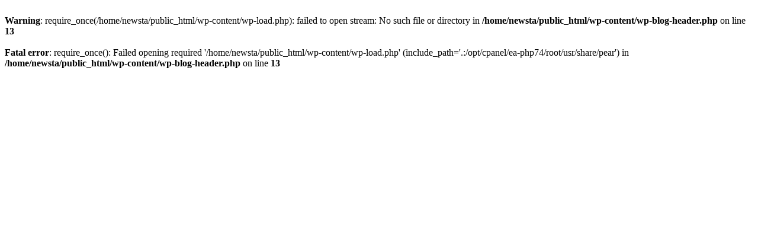

--- FILE ---
content_type: text/html; charset=UTF-8
request_url: https://news-ta.gr/wp-content/uploads/2013/03/anakritis.jpg
body_size: 133
content:
<br />
<b>Warning</b>:  require_once(/home/newsta/public_html/wp-content/wp-load.php): failed to open stream: No such file or directory in <b>/home/newsta/public_html/wp-content/wp-blog-header.php</b> on line <b>13</b><br />
<br />
<b>Fatal error</b>:  require_once(): Failed opening required '/home/newsta/public_html/wp-content/wp-load.php' (include_path='.:/opt/cpanel/ea-php74/root/usr/share/pear') in <b>/home/newsta/public_html/wp-content/wp-blog-header.php</b> on line <b>13</b><br />
